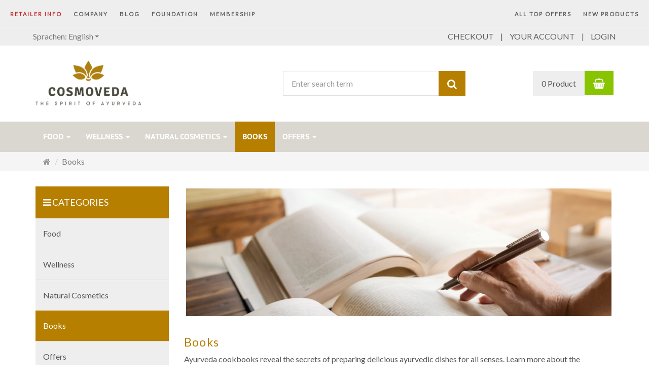

--- FILE ---
content_type: text/html; charset=utf-8
request_url: https://www.cosmoveda.de/shop/en/books
body_size: 11601
content:
<!DOCTYPE html>
<html lang="en">
<head>
<meta http-equiv="Content-Type" content="text/html; charset=utf-8" />
<base href="https://www.cosmoveda.de/shop/" />
<title>Books</title>
<link rel="canonical" href="https://www.cosmoveda.de/shop/en/books" />
<meta name="robots" content="index,follow" />
<meta name="company" content="Cosmoveda - The Spirit of Ayurveda" />
<meta name="author" content="Cosmoveda" />
<meta name="publisher" content="Cosmoveda - The Spirit of Ayurveda" />
<meta name="page-topic" content="bio, ayurveda, shopping, kaufen, bestellen" />
<meta name="reply-to" content="shop@cosmoveda.de" />
<meta name="revisit-after" content="14" />
<meta name="description" content="Ayurveda cookbooks reveal the secrets of preparing delicious ayurvedic dishes for all senses. Learn more about the ayurvedic background and learn about the variety of" />
<meta name="keywords" content="ayurvedic,Ayurveda,Ayurvedic,Indian,advice,background,cookbooks,cuisine,delicious,dishes,knowledge,practical,preparing,provide,reveal,secrets,selected,senses,spices,variety,worlds" />
<meta name="generator" content="xt:Commerce 5 - 5.0.07" />
<meta name="robots" content="noarchive">
<meta http-equiv="X-UA-Compatible" content="IE=edge" />
<meta name="viewport" content="width=device-width, initial-scale=1, maximum-scale=1, user-scalable=no">




<!-- HTML5 shiv IE8 support of HTML5 elements -->
<!--[if lt IE 9]>
<script type="text/javascript" src="templates/xt_responsive/components/html5shiv/dist/html5shiv.min.js"></script>
<![endif]-->

<!-- jQuery independent load -->
<script type="text/javascript" src="templates/xt_responsive/components/jquery/dist/jquery.min.js"></script>

<!-- Start Cookie Plugin -->
<script type="text/javascript">
  window.cookieconsent_options = {
  message: 'Diese Website nutzt Cookies, um bestmögliche Funktionalität bieten zu können.',
  dismiss: 'Ok, verstanden',
  learnMore: 'Mehr Infos',
  link: 'https://www.cosmoveda.de/shop/de/privatsphaere-und-datenschutz/',
 };
</script>
<script type="text/javascript" src="//s3.amazonaws.com/valao-cloud/cookie-hinweis/script.js"></script>
<!-- Ende Cookie Plugin -->

<link rel="stylesheet" type="text/css" href="https://www.cosmoveda.de/shop/templates/xt_responsive/css/Template.css" />
<link rel="stylesheet" type="text/css" href="https://www.cosmoveda.de/shop/templates/xt_responsive/css/stylesheet.css" />
<link rel="stylesheet" type="text/css" href="https://www.cosmoveda.de/shop/templates/xt_responsive/components/eonasdan-bootstrap-datetimepicker/build/css/bootstrap-datetimepicker.min.css" />
<link rel="stylesheet" type="text/css" href="https://www.cosmoveda.de/shop/templates/xt_responsive/components/lightgallery/dist/css/lightgallery.min.css" />
<link rel="stylesheet" type="text/css" href="https://www.cosmoveda.de/shop/templates/xt_responsive/components/lightgallery/dist/css/lg-transitions.min.css" />
<link rel="stylesheet" type="text/css" href="https://www.cosmoveda.de/shop/templates/xt_responsive/components/OwlCarousel/owl-carousel/owl.carousel.css" />
<link rel="stylesheet" type="text/css" href="https://www.cosmoveda.de/shop/templates/xt_responsive/components/OwlCarousel/owl-carousel/owl.transitions.css" />
<link rel="stylesheet" type="text/css" href="https://www.cosmoveda.de/shop/plugins/xt_master_slave/css/master_slave.css" />
<link rel="stylesheet" type="text/css" href="https://www.cosmoveda.de/shop/templates/xt_responsive/components/OwlCarousel/owl-carousel/owl.theme.css" />
<link rel="shortcut icon" href="https://www.cosmoveda.de/shop/media/logo/favicon.ico" type="image/x-icon" />
<link rel="icon" href="https://www.cosmoveda.de/shop/media/logo/favicon.png" type="image/png" />
</head>
<body><div class="loader_white" id="loader_white"></div><div class="cart_ajax_box" id ="cart_ajax_box" ></div>
<!-- Respond.js IE8 support of media queries -->
<!--[if lt IE 9]>
<script type="text/javascript" src="templates/xt_responsive/components/Respond/dest/respond.min.js"></script>
<![endif]-->

<div id="site-wrap" class="categorie-wrap subpage-wrap">
    
        <header id="header">
            <div class="meta-navigation">
                <div class="cos-navigation">	


					<div class="col-outer-links">			
                            <a href="https://www.cosmoveda.de/shop/en/retailer-info" style="color: #c22a2e;">RETAILER INFO</a>
							<a href="http://www.cosmoveda.de/unternehmen-cosmoveda/" target="_blank">COMPANY</a>	
							<a href="http://www.cosmoveda.de/blog-masonry/blog-grid-layout/" target="_blank">BLOG</a>
							<a href="http://www.cosmoveda.de/projekte-2/#lotuslifestiftung" target="_blank">FOUNDATION</a>
							
							<a href="http://www.cosmoveda.de/projekte-2/#werdemitglied" target="_blank">Membership</a>
					        <div style="float: right;">			
							    <a href="en/xt_special_products" >All Top offers</a>
							    <a href="en/xt_new_products" >New products</a>
					        </div>
					</div>


                </div>
            </div>

            <div class="meta-navigation">
                <div class="container clearfix">
                    <ul class="meta list-inline pull-left hidden-xs pull-left">
                        
                        <li><div class="language">
    <p class="headline">Sprachen</p>
    <form name="language7" action="https://www.cosmoveda.de/shop/en/books" method="get" >
    <select name="new_lang" onchange="location.href=this.options[this.selectedIndex].value" class="show-tick form-control">
                                    <option data-content="<span class='option-title'>Sprachen: </span>Deutsch" value="https://www.cosmoveda.de/shop/en/categorie?action=change_lang&amp;new_lang=de&amp;cat=81">Deutsch</option>
                                                <option data-content="<span class='option-title'>Sprachen: </span>English" value="https://www.cosmoveda.de/shop/en/categorie?action=change_lang&amp;new_lang=en&amp;cat=81" selected="selected">English</option>
                        </select>
    </form>
</div></li>
                        <li></li>
                        
                    </ul>
                    <ul class="user list-inline pull-right">
                        
                        <li><a href="https://www.cosmoveda.de/shop/en/checkout/shipping">CHECKOUT</a></li>
                                                    <li><a href="https://www.cosmoveda.de/shop/en/customer">YOUR ACCOUNT</a></li>
                                                            <li><a href="https://www.cosmoveda.de/shop/en/customer/login" data-toggle="modal" data-target="#loginModal" data-remote="false">LOGIN</a></li>
                                                                            
                    </ul>
                </div>
            </div><!-- .meta-navigation -->
            <div class="header-top">
                <div class="container">
                    <div class="row text-center-xs">

                        <div class="col col-sm-4 col-md-5 col-logo">
                            <div class="inner branding">
                                <p class="logo">
                                    <a href="https://www.cosmoveda.de/shop/" class="text-muted" title="BIO Ayurveda Shop - Lebensmittel Gesundheit Naturkosmetik | Cosmoveda">
                                        <img class="img-responsive" src="media/logo/logo.png" alt="BIO Ayurveda Shop - Lebensmittel Gesundheit Naturkosmetik | Cosmoveda" />
                                    </a>
                                </p>
                                
                            </div>
                        </div>

                        <div class="col col-sm-4 hidden-xs">
                            <div class="inner top-search hidden-sm">
                                <div class="box-search">
    <form class="search-box-form" name="search_box8" action="https://www.cosmoveda.de/shop/en/search?cat=81" method="get" >
        <input type="hidden" name="page" value="search" id="page9"  />
        <input type="hidden" name="page_action" value="query" id="page_action10"  />
        <input type="hidden" name="desc" value="off" id="desc11"  />
        <input type="hidden" name="sdesc" value="off" id="sdesc12"  />
        <div class="input-group">
            <input type="text" name="keywords" class="form-control keywords" value="" placeholder="Enter search term" />
            <span class="input-group-btn">
                <button type="submit" class="submit-button btn btn-primary" title="search" data-toggle="tooltip" data-placement="auto">
                    <i class="fa fa-search"></i>
                    <span class="sr-only">search</span>
                </button>
            </span>
        </div>
    </form>
</div>

                            </div>

                        </div>
                        <div class="col col-sm-4 col-md-3 hidden-xs">
                            <div class="inner top-cart text-right">
                                    <div class="box-cart">
        <div class="inner btn-group" role="group" aria-label="Shopping Cart">
                            <a href="https://www.cosmoveda.de/shop/en/cart" class="btn btn-default btn-left hidden-xs">
                    0 Product
                </a>
                <a href="https://www.cosmoveda.de/shop/en/cart" class="btn btn-cart btn-left visible-xs">
                    0 Product
                </a>
                        <a href="https://www.cosmoveda.de/shop/en/cart" class="btn btn-cart btn-right" title="Shopping Cart" data-toggle="tooltip" data-placement="auto">
                <i class="fa fa-shopping-basket"></i>
                <span class="sr-only">Shopping Cart</span>
            </a>
        </div>
    </div>

                            </div>
                        </div>
                    </div>
                </div>
            </div><!-- .header-top -->
            <div class="main-navigation navbar navbar-default" role="navigation">
                <div class="container">
                    <div class="navbar-header">
                        <button type="button" class="navbar-toggle" data-toggle="collapse" data-target="#header .main-navigation .navbar-collapse">
                            <span class="sr-only">Navigation</span>
                            <span class="burger pull-left">
                                <span class="icon-bar"></span>
                                <span class="icon-bar"></span>
                                <span class="icon-bar"></span>
                            </span>
                            <span class="caret pull-left"></span>
                        </button>
                        <div class="navbar-search visible-float-breakpoint">
                            <div class="box-search">
    <form class="search-box-form" name="search_box13" action="https://www.cosmoveda.de/shop/en/search?cat=81" method="get" >
        <input type="hidden" name="page" value="search" id="page14"  />
        <input type="hidden" name="page_action" value="query" id="page_action15"  />
        <input type="hidden" name="desc" value="off" id="desc16"  />
        <input type="hidden" name="sdesc" value="off" id="sdesc17"  />
        <div class="input-group">
            <input type="text" name="keywords" class="form-control keywords" value="" placeholder="Enter search term" />
            <span class="input-group-btn">
                <button type="submit" class="submit-button btn btn-primary" title="search" data-toggle="tooltip" data-placement="auto">
                    <i class="fa fa-search"></i>
                    <span class="sr-only">search</span>
                </button>
            </span>
        </div>
    </form>
</div>

                        </div>
                    </div>
                    <div class="navbar-collapse collapse">
                            
        <ul class="nav navbar-nav">
                            <li id="cid-1" class="level-1 lang-en first dropdown mega-dropdown">
                    <a class="dropdown-toggle" href="https://www.cosmoveda.de/shop/en/organic-food" data-toggle="dropdown">
                        Food
                        <b class="caret"></b>                    </a>
                                            <ul class="dropdown-menu">
                                                                                                <li class="level-2">
                                        <a href="https://www.cosmoveda.de/shop/en/organic-coconut-products" class="title">Coconut Products</a>
                                                                            </li>
                                                                                                                                <li class="level-2">
                                        <a href="https://www.cosmoveda.de/shop/en/organic-oils/" class="title">Oils</a>
                                                                            </li>
                                                                                                                                <li class="level-2">
                                        <a href="https://www.cosmoveda.de/shop/en/organic-ghee" class="title">Ghee</a>
                                                                            </li>
                                                                                                                                <li class="level-2">
                                        <a href="https://www.cosmoveda.de/shop/en/organic-blossom-waters" class="title">Blossom Waters</a>
                                                                            </li>
                                                                                                                                <li class="level-2">
                                        <a href="https://www.cosmoveda.de/shop/en/relishs-chutneys-pastes" class="title">Relishs, Chutneys &amp; Pastes</a>
                                                                                    <ul>
                                                                                                    <li class="level-3">
                                                        <a href="https://www.cosmoveda.de/shop/en/organic-tamarind-paste1">Tamarind Paste</a>
                                                    </li>
                                                                                                    <li class="level-3">
                                                        <a href="https://www.cosmoveda.de/shop/en/organic-chutneys">Chutneys</a>
                                                    </li>
                                                                                                    <li class="level-3">
                                                        <a href="https://www.cosmoveda.de/shop/en/organic-curry-pastes">Curry Pastes</a>
                                                    </li>
                                                                                            </ul>
                                                                            </li>
                                                                                                                                <li class="level-2">
                                        <a href="https://www.cosmoveda.de/shop/en/organic-spices" class="title">Spices</a>
                                                                                    <ul>
                                                                                                    <li class="level-3">
                                                        <a href="https://www.cosmoveda.de/shop/en/single-spices">Single Spices</a>
                                                    </li>
                                                                                                    <li class="level-3">
                                                        <a href="https://www.cosmoveda.de/shop/en/organic-spices/single-spices-bulk">Single spices bulk</a>
                                                    </li>
                                                                                                    <li class="level-3">
                                                        <a href="https://www.cosmoveda.de/shop/en/culinary-herbs">Culinary Herbs</a>
                                                    </li>
                                                                                                    <li class="level-3">
                                                        <a href="https://www.cosmoveda.de/shop/en/organic-masalas">Masalas</a>
                                                    </li>
                                                                                                    <li class="level-3">
                                                        <a href="https://www.cosmoveda.de/shop/en/organic-churnas">Dosha Churnas</a>
                                                    </li>
                                                                                            </ul>
                                                                            </li>
                                                                                                                                <li class="level-2">
                                        <a href="https://www.cosmoveda.de/shop/en/organic-fruit-products" class="title">Fruit Products</a>
                                                                                    <ul>
                                                                                                    <li class="level-3">
                                                        <a href="https://www.cosmoveda.de/shop/en/organic-dried-fruits">Dried Fruits</a>
                                                    </li>
                                                                                                    <li class="level-3">
                                                        <a href="https://www.cosmoveda.de/shop/en/organic-fruit-products/fruit-juice">Fruit Juice</a>
                                                    </li>
                                                                                                    <li class="level-3">
                                                        <a href="https://www.cosmoveda.de/shop/en/organic-fruit-powder">Fruit Powder</a>
                                                    </li>
                                                                                                    <li class="level-3">
                                                        <a href="https://www.cosmoveda.de/shop/en/organic-fruit-puree">Fruit Puree</a>
                                                    </li>
                                                                                                    <li class="level-3">
                                                        <a href="https://www.cosmoveda.de/shop/en/organic-fruit-spreads">Fruit Spreads</a>
                                                    </li>
                                                                                                    <li class="level-3">
                                                        <a href="https://www.cosmoveda.de/shop/en/fruit-pieces">Fruit Pieces</a>
                                                    </li>
                                                                                            </ul>
                                                                            </li>
                                                                                                                                <li class="level-2">
                                        <a href="https://www.cosmoveda.de/shop/en/cereals-flours-mueslis" class="title">Cereals, Flours &amp; Mueslis</a>
                                                                                    <ul>
                                                                                                    <li class="level-3">
                                                        <a href="https://www.cosmoveda.de/shop/en/whole-grain">Whole Grain</a>
                                                    </li>
                                                                                                    <li class="level-3">
                                                        <a href="https://www.cosmoveda.de/shop/en/flours">Flours</a>
                                                    </li>
                                                                                                    <li class="level-3">
                                                        <a href="https://www.cosmoveda.de/shop/en/flakes">Flakes</a>
                                                    </li>
                                                                                                    <li class="level-3">
                                                        <a href="https://www.cosmoveda.de/shop/en/muesli">Muesli</a>
                                                    </li>
                                                                                            </ul>
                                                                            </li>
                                                                                                                                <li class="level-2">
                                        <a href="https://www.cosmoveda.de/shop/en/organic-legumes" class="title">Legumes</a>
                                                                            </li>
                                                                                                                                <li class="level-2">
                                        <a href="https://www.cosmoveda.de/shop/en/organic-rice" class="title">Rice</a>
                                                                            </li>
                                                                                                                                <li class="level-2">
                                        <a href="https://www.cosmoveda.de/shop/en/drinks" class="title">Drinks</a>
                                                                                    <ul>
                                                                                                    <li class="level-3">
                                                        <a href="https://www.cosmoveda.de/shop/en/coconut-drinks">Coconut Drinks</a>
                                                    </li>
                                                                                                    <li class="level-3">
                                                        <a href="https://www.cosmoveda.de/shop/en/drinks/fruit-juice">Fruit Juice</a>
                                                    </li>
                                                                                                    <li class="level-3">
                                                        <a href="https://www.cosmoveda.de/shop/en/drinks/aloe-vera-juices">Aloe Vera Juices</a>
                                                    </li>
                                                                                            </ul>
                                                                            </li>
                                                                                                                                <li class="level-2">
                                        <a href="https://www.cosmoveda.de/shop/en/nuts-seeds-crops" class="title">Nuts, Seeds &amp; Crops</a>
                                                                                    <ul>
                                                                                                    <li class="level-3">
                                                        <a href="https://www.cosmoveda.de/shop/en/nuts">Nuts</a>
                                                    </li>
                                                                                                    <li class="level-3">
                                                        <a href="https://www.cosmoveda.de/shop/en/seeds-crops">Seeds &amp; Crops</a>
                                                    </li>
                                                                                            </ul>
                                                                            </li>
                                                                                                                                <li class="level-2">
                                        <a href="https://www.cosmoveda.de/shop/en/ayurvedic-salts" class="title">Salts</a>
                                                                            </li>
                                                                                                                                <li class="level-2">
                                        <a href="https://www.cosmoveda.de/shop/en/ayurvedic-sugar" class="title">Sugars &amp; Sweeteners</a>
                                                                            </li>
                                                                                                                                <li class="level-2">
                                        <a href="https://www.cosmoveda.de/shop/en/kitchen-utensils" class="title">Kitchen Utensils</a>
                                                                            </li>
                                                                                        <li class="static divider hidden-float-breakpoint"></li>
                            <li class="static">
                                <a class="dropdown-header" href="https://www.cosmoveda.de/shop/en/organic-food">
                                    <i class="fa fa-caret-right"></i>&nbsp;
                                    more details:&nbsp;
                                    <span class="text-uppercase text-primary">Food</span>
                                </a>
                            </li>
                        </ul>
                                    </li>
                            <li id="cid-2" class="level-1 lang-en dropdown mega-dropdown">
                    <a class="dropdown-toggle" href="https://www.cosmoveda.de/shop/en/wellness" data-toggle="dropdown">
                        Wellness
                        <b class="caret"></b>                    </a>
                                            <ul class="dropdown-menu">
                                                                                                <li class="level-2">
                                        <a href="https://www.cosmoveda.de/shop/en/herbs-churnas" class="title">Herbs Churnas</a>
                                                                                    <ul>
                                                                                                    <li class="level-3">
                                                        <a href="https://www.cosmoveda.de/shop/en/single-herbs-churnas">Single Herbs Churnas</a>
                                                    </li>
                                                                                                    <li class="level-3">
                                                        <a href="https://www.cosmoveda.de/shop/en/herbs-churnas/rasayanas">Rasayanas</a>
                                                    </li>
                                                                                                    <li class="level-3">
                                                        <a href="https://www.cosmoveda.de/shop/en/dosha-balance">Dosha Balance</a>
                                                    </li>
                                                                                                    <li class="level-3">
                                                        <a href="https://www.cosmoveda.de/shop/en/classic-mixture">Classic Mixture</a>
                                                    </li>
                                                                                            </ul>
                                                                            </li>
                                                                                                                                <li class="level-2">
                                        <a href="https://www.cosmoveda.de/shop/en/herbs-capsules" class="title">Herbs Capsules</a>
                                                                                    <ul>
                                                                                                    <li class="level-3">
                                                        <a href="https://www.cosmoveda.de/shop/en/single-herbs-capsules">Single Herbs Capsules</a>
                                                    </li>
                                                                                                    <li class="level-3">
                                                        <a href="https://www.cosmoveda.de/shop/en/rasayanas">Rasayanas</a>
                                                    </li>
                                                                                                    <li class="level-3">
                                                        <a href="https://www.cosmoveda.de/shop/en/dosha-balance-capsules">Dosha Balance</a>
                                                    </li>
                                                                                                    <li class="level-3">
                                                        <a href="https://www.cosmoveda.de/shop/en/classic-mixture-capsules">Classic Mixture</a>
                                                    </li>
                                                                                                    <li class="level-3">
                                                        <a href="https://www.cosmoveda.de/shop/en/ashwagandha-complexes">Ashwagandha Complexes</a>
                                                    </li>
                                                                                                    <li class="level-3">
                                                        <a href="https://www.cosmoveda.de/shop/en/extracts">Extracts</a>
                                                    </li>
                                                                                            </ul>
                                                                            </li>
                                                                                                                                <li class="level-2">
                                        <a href="https://www.cosmoveda.de/shop/en/herbal-elixirs" class="title">Herbal Elixirs</a>
                                                                                    <ul>
                                                                                                    <li class="level-3">
                                                        <a href="https://www.cosmoveda.de/shop/en/herbal-elixirs/elixirs">Elixirs</a>
                                                    </li>
                                                                                                    <li class="level-3">
                                                        <a href="https://www.cosmoveda.de/shop/en/aristha-asava">Aristha &amp; Asava</a>
                                                    </li>
                                                                                            </ul>
                                                                            </li>
                                                                                                                                <li class="level-2">
                                        <a href="https://www.cosmoveda.de/shop/en/aloe-vera-products" class="title">Aloe Vera Products </a>
                                                                            </li>
                                                                                                                                <li class="level-2">
                                        <a href="https://www.cosmoveda.de/shop/en/herbal-oils" class="title">Herbal Oils</a>
                                                                                    <ul>
                                                                                                    <li class="level-3">
                                                        <a href="https://www.cosmoveda.de/shop/en/herbal-oils-single-herbs">Single Herbs</a>
                                                    </li>
                                                                                                    <li class="level-3">
                                                        <a href="https://www.cosmoveda.de/shop/en/herbal-oils/mixed-herbs">Mixed Herbs</a>
                                                    </li>
                                                                                            </ul>
                                                                            </li>
                                                                                                                                <li class="level-2">
                                        <a href="https://www.cosmoveda.de/shop/en/herbal-tablets" class="title">Herbal Tablets</a>
                                                                            </li>
                                                                                                                                <li class="level-2">
                                        <a href="https://www.cosmoveda.de/shop/en/herbs-guggulus" class="title">Herbs Guggulus</a>
                                                                            </li>
                                                                                                                                <li class="level-2">
                                        <a href="https://www.cosmoveda.de/shop/en/herbal-drinks" class="title">Herbal Drinks</a>
                                                                            </li>
                                                                                                                                <li class="level-2">
                                        <a href="https://www.cosmoveda.de/shop/en/herbal-ghee" class="title">Herbal Ghee</a>
                                                                            </li>
                                                                                                                                <li class="level-2">
                                        <a href="https://www.cosmoveda.de/shop/en/superfoods" class="title">Superfoods</a>
                                                                            </li>
                                                                                                                                <li class="level-2">
                                        <a href="https://www.cosmoveda.de/shop/en/proteins" class="title">Proteins</a>
                                                                            </li>
                                                                                                                                <li class="level-2">
                                        <a href="https://www.cosmoveda.de/shop/en/vitamins-minerals" class="title">Vitamins &amp; Minerals</a>
                                                                            </li>
                                                                                                                                <li class="level-2">
                                        <a href="https://www.cosmoveda.de/shop/en/organic-tea" class="title">Tea &amp; Specialties</a>
                                                                                    <ul>
                                                                                                    <li class="level-3">
                                                        <a href="https://www.cosmoveda.de/shop/en/wellness-teas">Wellness Teas</a>
                                                    </li>
                                                                                                    <li class="level-3">
                                                        <a href="https://www.cosmoveda.de/shop/en/herbal-selection">Herbal Selection</a>
                                                    </li>
                                                                                                    <li class="level-3">
                                                        <a href="https://www.cosmoveda.de/shop/en/herbal-classics">Herbal Classics</a>
                                                    </li>
                                                                                                    <li class="level-3">
                                                        <a href="https://www.cosmoveda.de/shop/en/herbal-blends">Herbal Blends</a>
                                                    </li>
                                                                                                    <li class="level-3">
                                                        <a href="https://www.cosmoveda.de/shop/en/dosha-teas">Dosha Teas</a>
                                                    </li>
                                                                                                    <li class="level-3">
                                                        <a href="https://www.cosmoveda.de/shop/en/chai-teas">Chai Teas</a>
                                                    </li>
                                                                                            </ul>
                                                                            </li>
                                                                                                                                <li class="level-2">
                                        <a href="https://www.cosmoveda.de/shop/en/chyavanprash" class="title">Chyavanprash</a>
                                                                            </li>
                                                                                                                                <li class="level-2">
                                        <a href="https://www.cosmoveda.de/shop/en/chia-seeds" class="title">Chia Seeds</a>
                                                                            </li>
                                                                                                                                <li class="level-2">
                                        <a href="https://www.cosmoveda.de/shop/en/Microbiotic-s" class="title">Microbiotics</a>
                                                                            </li>
                                                                                                                                <li class="level-2">
                                        <a href="https://www.cosmoveda.de/shop/en/niem-products" class="title">Niem Products</a>
                                                                            </li>
                                                                                                                                <li class="level-2">
                                        <a href="https://www.cosmoveda.de/shop/en/basic-oils" class="title">Basic Oils</a>
                                                                            </li>
                                                                                                                                <li class="level-2">
                                        <a href="https://www.cosmoveda.de/shop/en/care-accessoires" class="title">Care Accessoires</a>
                                                                            </li>
                                                                                        <li class="static divider hidden-float-breakpoint"></li>
                            <li class="static">
                                <a class="dropdown-header" href="https://www.cosmoveda.de/shop/en/wellness">
                                    <i class="fa fa-caret-right"></i>&nbsp;
                                    more details:&nbsp;
                                    <span class="text-uppercase text-primary">Wellness</span>
                                </a>
                            </li>
                        </ul>
                                    </li>
                            <li id="cid-6" class="level-1 lang-en dropdown mega-dropdown">
                    <a class="dropdown-toggle" href="https://www.cosmoveda.de/shop/en/natural-cosmetics" data-toggle="dropdown">
                        Natural Cosmetics
                        <b class="caret"></b>                    </a>
                                            <ul class="dropdown-menu">
                                                                                                <li class="level-2">
                                        <a href="https://www.cosmoveda.de/shop/en/tailam-care-cosmetics" class="title">Tailam Care Cosmetics</a>
                                                                                    <ul>
                                                                                                    <li class="level-3">
                                                        <a href="https://www.cosmoveda.de/shop/en/face-care">Face Care</a>
                                                    </li>
                                                                                                    <li class="level-3">
                                                        <a href="https://www.cosmoveda.de/shop/en/hair-care">Hair Care</a>
                                                    </li>
                                                                                                    <li class="level-3">
                                                        <a href="https://www.cosmoveda.de/shop/en/body-care">Body Care</a>
                                                    </li>
                                                                                                    <li class="level-3">
                                                        <a href="https://www.cosmoveda.de/shop/en/oral-care">Oral Care</a>
                                                    </li>
                                                                                            </ul>
                                                                            </li>
                                                                                                                                <li class="level-2">
                                        <a href="https://www.cosmoveda.de/shop/en/wellness-line" class="title">Wellness Line</a>
                                                                                    <ul>
                                                                                                    <li class="level-3">
                                                        <a href="https://www.cosmoveda.de/shop/en/jasmin">Jasmin</a>
                                                    </li>
                                                                                                    <li class="level-3">
                                                        <a href="https://www.cosmoveda.de/shop/en/rose">Rose</a>
                                                    </li>
                                                                                                    <li class="level-3">
                                                        <a href="https://www.cosmoveda.de/shop/en/sandelwood">Sandelwood</a>
                                                    </li>
                                                                                            </ul>
                                                                            </li>
                                                                                        <li class="static divider hidden-float-breakpoint"></li>
                            <li class="static">
                                <a class="dropdown-header" href="https://www.cosmoveda.de/shop/en/natural-cosmetics">
                                    <i class="fa fa-caret-right"></i>&nbsp;
                                    more details:&nbsp;
                                    <span class="text-uppercase text-primary">Natural Cosmetics</span>
                                </a>
                            </li>
                        </ul>
                                    </li>
                            <li id="cid-81" class="level-1 lang-en active current">
                    <a class="dropdown-toggle" href="https://www.cosmoveda.de/shop/en/books">
                        Books
                                            </a>
                                    </li>
                            <li id="cid-145" class="level-1 lang-en last dropdown mega-dropdown">
                    <a class="dropdown-toggle" href="https://www.cosmoveda.de/shop/en/offers" data-toggle="dropdown">
                        Offers
                        <b class="caret"></b>                    </a>
                                            <ul class="dropdown-menu">
                                                                                                <li class="level-2">
                                        <a href="https://www.cosmoveda.de/shop/en/offers/permanent-low-price-products" class="title">Permanent low price products (while stocks last)</a>
                                                                            </li>
                                                                                                                                <li class="level-2">
                                        <a href="https://www.cosmoveda.de/shop/en/offers/offers-of-newsletter-amalaki-15-10-23" class="title">Offers of the newsletter &quot;Amalaki&quot; until 15.10.23</a>
                                                                            </li>
                                                                                        <li class="static divider hidden-float-breakpoint"></li>
                            <li class="static">
                                <a class="dropdown-header" href="https://www.cosmoveda.de/shop/en/offers">
                                    <i class="fa fa-caret-right"></i>&nbsp;
                                    more details:&nbsp;
                                    <span class="text-uppercase text-primary">Offers</span>
                                </a>
                            </li>
                        </ul>
                                    </li>
                    </ul>

    
                    </div>
                </div>
            </div><!-- .main-navigation -->
        </header><!-- #header -->

                    <div class="breadcrumb-container">
                <div class="container">
            <ul class="breadcrumb">
                                        <li class="home"><a href="https://www.cosmoveda.de/shop/" title="Main page" class="text-muted"><i class="fa fa-home"></i><span class="sr-only">Main page</span></a></li>
                                                            <li class="active" title="Books">Books</li>
                        </ul>
                </div>
            </div>
        
        <noscript>
            <div class="container">
                <div class="alert alert-danger text-center">
                    <p><i class="fa fa-3x fa-exclamation-triangle"></i></p>
                    To use all the features on this website,<br /><strong>JavaScript must be enabled</strong> in your browser.
                </div>
            </div>
        </noscript>

		<div id="navContainer" class="container">
			<ul class="navbar-mega hidden hidden-float-breakpoint with-backdrop-shadow"></ul>
		</div>

		

		        <div id="container" class="container">
            

            
<!--<div style="border: 2px solid #cc3300; padding:10px; margin-bottom: 10px;"><h2>Dear customers,</h2>
for ecological reasons we have decided to gradually change our canned products to glass and sustainable paper packaging.
<br><br>
Your COSMOVEDA Team
<br><br></div>-->

            <div id="content" class="row">
                <div class="col primary col-sm-8 col-sm-push-4 col-md-9 col-md-push-3">
                                        <div class="product-listing product-listing-v1 product-listing-switch">
    <div id="categorie-listing" class="text-word-wrap">

            <div class="full-width-image category-image img-thumbnail">
            <img src="https://www.cosmoveda.de/shop/media/images/org/buecher-katbild-gross.jpg" class="img-responsive" alt="Books" title="Books" />
        </div>
    
		    <h1 class="text-primary">Books</h1>
	
		    <div id="categorie-description" class="textstyles"><p>Ayurveda cookbooks reveal the secrets of preparing delicious ayurvedic dishes for all senses. Learn more about the ayurvedic background and learn about the variety of ayurvedic spices and herbs. The selected Ayurveda books provide practical advice for the Indian, vegan and Ayurvedic cuisine and open with joy new worlds of knowledge and taste.</p>
</div>
	
	

</div><!-- #categorie-listing -->

    
        
        
        
                        
        <div class="clearfix"></div>

        <div class="row products-sort-pages top">
                            <div class="col col-md-4 products-sort">
                    <form name="sort_dropdown1" action="https://www.cosmoveda.de/shop/en/categorie" method="get" >
                         <input type="hidden" name="page" value="categorie" id="page2"  />                         <input type="hidden" name="cat" value="81" id="cat3"  />                                                <select class="form-control" name="sorting" onchange="this.form.submit();" ><option value="" selected="selected" >- sort order -</option><option value="price" >price ascending</option><option value="price-desc" >price descending</option><option value="name" >name ascending</option><option value="name-desc" >name descending</option><option value="date" >date ascending</option><option value="date-desc" >date descending</option></select>
                    </form>
                </div><!-- .products-sort -->
                <div class="col col-md-8 navigation-pages">
                    <div class="btn-toolbar pull-right" role="toolbar">
                                                    <div class="btn-group listing-switch hidden hidden-xs">
    <button class="grid btn btn-default v1" type="button">
        <span class="glyphicon glyphicon glyphicon-th-large"></span>
    </button>
    <button class="list btn btn-default v2" type="button">
        <i class="fa fa-lg fa-bars"></i>
    </button>
</div>
                                                <div class="nav-pages btn-group">
            <button class="btn btn-default one-page" disabled="disabled" type="button">Page 1 of 1</button>
    </div>

                    </div>
                </div><!-- .navigation-pages -->
                    </div><!-- .products-sort-pages -->
        <div class="clearfix"></div>

        <div class="listing row products">
                            <div class="col col-md-4 col-sm-6 col-1 col-first">

                    <div class="section panel panel-default">
                        
                        <div class="section-body panel-body">
                            <div class="row">
                                <div class="col col-sm-4">
                                    <p class="image text-center">
                                                                                    <a href="https://www.cosmoveda.de/shop/en/reflections-of-india" class="vertical-helper image-link"><img src="https://www.cosmoveda.de/shop/media/images/info/156026-DE_Reflections_of_India.jpg" class="productImageBorder img-responsive" alt="Reflections of India" /></a>
                                                                            </p>
                                </div>
                                <div class="col col-sm-8">
                                    <div class="title">
                                        <p class="h4"><a href="https://www.cosmoveda.de/shop/en/reflections-of-india">Reflections of India</a></p>
                                                                                   <!-- <p class="desc desc-long text-middle hidden-xs"> Andr&eacute; Wagner 
 Reflections of India  
 
Es ist nicht leicht,...</p> -->
                                                                            </div>
                                                                                                                                                     <p class="product-price"><span class="price-tag">€  24,90</span>
</p> 
                                                                                    <p class="vpe">€  24,90 pro piece</p> 
                                                                                                                            <p class="product-tax-shipping">incl. 7 % VAT <a href="https://www.cosmoveda.de/shop/en/shipping-handling-costs" target="_blank" rel="nofollow">excl. shipping costs</a></p> 
                                                                            
                                </div>
                            </div>
                        </div>
                        <footer class="section-footer">
                            
                                                            <form name="product5" action="https://www.cosmoveda.de/shop/en/books" method="post" >
                                <input type="hidden" name="action" value="add_product" id="action6"  />
                                <input type="hidden" name="product" value="124887"  />
                                <input type="hidden" name="qty" value="1"  />
                                                        <div class="row">
                                <div class="col col-sm-4"></div>
                                <div class="col col-sm-8">
                                    <div class="clearfix footer-buttons">
                                        <a href="https://www.cosmoveda.de/shop/en/reflections-of-india" class="btn btn-sm btn-default pull-left" role="button">
                                            more...
                                        </a>
                                        					  
                                            <button type="submit" class="btn btn-sm btn-cart pull-right" title="add to cart" data-toggle="tooltip">
                                                <i class="fa fa-shopping-basket"></i>
                                                <span class="visible-v2">add to cart</span>
                                            </button> 
					                                           
                                    </div>
                                </div>
                            </div>
                                                            </form>
                                                        
                        </footer>
                        <div class="product-info-label pos-v1">
    </div>
                        
                    </div>
                </div><!-- .col -->
                    </div><!-- .listing -->

                    <div class="row products-sort-pages bottom">
                <div class="col-md-12 navigation-pages text-right">
                    <div class="nav-pages btn-group">
            <button class="btn btn-default one-page" disabled="disabled" type="button">Page 1 of 1</button>
    </div>

                </div><!-- .navigation-pages -->
            </div><!-- .products-sort-pages -->
            
    

    </div>

                </div>
                                    <div class="col secondary col-sm-4 col-sm-pull-8 col-md-3 col-md-pull-9">
                        
                            
        <div class="categories_recursive sidebar cid- box-categories panel panel-default text-word-wrap">
            <div class="panel-heading">
                <p class="panel-title text-uppercase">
                    <i class="fa fa-bars"></i>
                                            Categories
                                    </p>
            </div>
            <ul class="nav nav-pills nav-stacked">
                                    <li class="level-1 cid-1">
                        <a href="https://www.cosmoveda.de/shop/en/organic-food"><span class="">Food</span></a>
                    </li>
                                    <li class="level-1 cid-2">
                        <a href="https://www.cosmoveda.de/shop/en/wellness"><span class="">Wellness</span></a>
                    </li>
                                    <li class="level-1 cid-6">
                        <a href="https://www.cosmoveda.de/shop/en/natural-cosmetics"><span class="">Natural Cosmetics</span></a>
                    </li>
                                    <li class="level-1 cid-81 active">
                        <a href="https://www.cosmoveda.de/shop/en/books"><span class="">Books</span></a>
                    </li>
                                    <li class="level-1 cid-145">
                        <a href="https://www.cosmoveda.de/shop/en/offers"><span class="">Offers</span></a>
                    </li>
                            </ul>
        </div>

    
                        
                        
                        <div class="sidebar-products">
                            
                            
                            
<div id="box_xt_bestseller_products" data-visible-items="1" class="products-box listing no-image-height-helper equalize-nothing panel panel-default switch-area">

    <div class="panel-heading">
        <p class="panel-title text-uppercase">
                            <a href="https://www.cosmoveda.de/shop/en/xt_bestseller_products">
                        Top products
                            </a>
                    </p>
    </div>

    <div class="panel-body switch-items text-center product-listing">
                                
        <div class="section">
            <div class="product product-0 first-product">

                <div class="product-image">
                    <p class="image">
                                                    <a href="https://www.cosmoveda.de/shop/en/BIO-Rosenwasser-250ml" class="vertical-helper image-link">
                                <img src="https://www.cosmoveda.de/shop/media/images/info/117287-DE_BIO_Rosenwasser_250ml.jpg" class="productImageBorder img-responsive" alt="Organic Rose Water 250ml" />
                            </a>
                                            </p>
                </div>
                <p class="product-name h4 title"><a href="https://www.cosmoveda.de/shop/en/BIO-Rosenwasser-250ml">Organic Rose Water 250ml</a></p>
                                                    <p class="product-price"><span class="price-tag">€  5,99</span>
</p>
                                            <p class="vpe">€  23,96 pro litre</p>
                                                                <p class="product-tax-shipping">incl. 7 % VAT <a href="https://www.cosmoveda.de/shop/en/shipping-handling-costs" target="_blank" rel="nofollow">excl. shipping costs</a></p>
                                                    <div class="product-info-label pos-">
    </div>

            </div>
            
            </div>
                                            <hr class="seperator" />
                        
        <div class="section">
            <div class="product product-1">

                <div class="product-image">
                    <p class="image">
                                                    <a href="https://www.cosmoveda.de/shop/en/Organic-Mild-Goa-Curry-Paste-175g" class="vertical-helper image-link">
                                <img src="https://www.cosmoveda.de/shop/media/images/info/117867-DE_BIO_Mild_Goa_Curry_Paste_175.jpg" class="productImageBorder img-responsive" alt="Organic Mild Goa Curry Paste 175g" />
                            </a>
                                            </p>
                </div>
                <p class="product-name h4 title"><a href="https://www.cosmoveda.de/shop/en/Organic-Mild-Goa-Curry-Paste-175g">Organic Mild Goa Curry Paste 175g</a></p>
                                                    <p class="product-price"><span class="price-tag">€  3,99</span>
</p>
                                            <p class="vpe">€  22,80 pro kg</p>
                                                                <p class="product-tax-shipping">incl. 7 % VAT <a href="https://www.cosmoveda.de/shop/en/shipping-handling-costs" target="_blank" rel="nofollow">excl. shipping costs</a></p>
                                                    <div class="product-info-label pos-">
    </div>

            </div>
            
            </div>
                                            <hr class="seperator" />
                        
        <div class="section">
            <div class="product product-2">

                <div class="product-image">
                    <p class="image">
                                                    <a href="https://www.cosmoveda.de/shop/en/Organic-Mango-Chutney-225g" class="vertical-helper image-link">
                                <img src="https://www.cosmoveda.de/shop/media/images/info/124834-DE_BIO_Mango_Chutney_225g.jpg" class="productImageBorder img-responsive" alt="Organic Mango Chutney 225g" />
                            </a>
                                            </p>
                </div>
                <p class="product-name h4 title"><a href="https://www.cosmoveda.de/shop/en/Organic-Mango-Chutney-225g">Organic Mango Chutney 225g</a></p>
                                                    <p class="product-price"><span class="price-tag">€  3,99</span>
</p>
                                            <p class="vpe">€  17,73 pro kg</p>
                                                                <p class="product-tax-shipping">incl. 7 % VAT <a href="https://www.cosmoveda.de/shop/en/shipping-handling-costs" target="_blank" rel="nofollow">excl. shipping costs</a></p>
                                                    <div class="product-info-label pos-">
    </div>

            </div>
            
            </div>
                                            <hr class="seperator" />
                        
        <div class="section">
            <div class="product product-3">

                <div class="product-image">
                    <p class="image">
                                                    <a href="https://www.cosmoveda.de/shop/en/Organic-Ginger-Lime-Chutney-225g" class="vertical-helper image-link">
                                <img src="https://www.cosmoveda.de/shop/media/images/info/124933-DE_BIO_Ingwer_Limetten_Chutney_225g.jpg" class="productImageBorder img-responsive" alt="Organic Ginger Lime Chutney 225g" />
                            </a>
                                            </p>
                </div>
                <p class="product-name h4 title"><a href="https://www.cosmoveda.de/shop/en/Organic-Ginger-Lime-Chutney-225g">Organic Ginger Lime Chutney 225g</a></p>
                                                    <p class="product-price"><span class="price-tag">€  3,99</span>
</p>
                                            <p class="vpe">€  17,73 pro kg</p>
                                                                <p class="product-tax-shipping">incl. 7 % VAT <a href="https://www.cosmoveda.de/shop/en/shipping-handling-costs" target="_blank" rel="nofollow">excl. shipping costs</a></p>
                                                    <div class="product-info-label pos-">
    </div>

            </div>
            
            </div>
                                            <hr class="seperator" />
                        
        <div class="section">
            <div class="product product-4">

                <div class="product-image">
                    <p class="image">
                                                    <a href="https://www.cosmoveda.de/shop/en/BIO-Orangenbluetenwasser-250ml" class="vertical-helper image-link">
                                <img src="https://www.cosmoveda.de/shop/media/images/info/117300-DE_BIO_Orangenbluetenwasser_250ml.jpg" class="productImageBorder img-responsive" alt="Organic Orange Blossom Water 250ml" />
                            </a>
                                            </p>
                </div>
                <p class="product-name h4 title"><a href="https://www.cosmoveda.de/shop/en/BIO-Orangenbluetenwasser-250ml">Organic Orange Blossom Water 250ml</a></p>
                                                    <p class="product-price"><span class="price-tag">€  5,99</span>
</p>
                                            <p class="vpe">€  23,96 pro litre</p>
                                                                <p class="product-tax-shipping">incl. 7 % VAT <a href="https://www.cosmoveda.de/shop/en/shipping-handling-costs" target="_blank" rel="nofollow">excl. shipping costs</a></p>
                                                    <div class="product-info-label pos-">
    </div>

            </div>
            
            </div>
                                            <hr class="seperator" />
                        
        <div class="section">
            <div class="product product-5">

                <div class="product-image">
                    <p class="image">
                                                    <a href="https://www.cosmoveda.de/shop/en/Organic-Hot-Madras-Curry-Paste-175g" class="vertical-helper image-link">
                                <img src="https://www.cosmoveda.de/shop/media/images/info/117843-DE_BIO_Hot_Madras_Curry_Paste_175.jpg" class="productImageBorder img-responsive" alt="Organic Hot Madras Curry Paste 175g" />
                            </a>
                                            </p>
                </div>
                <p class="product-name h4 title"><a href="https://www.cosmoveda.de/shop/en/Organic-Hot-Madras-Curry-Paste-175g">Organic Hot Madras Curry Paste 175g</a></p>
                                                    <p class="product-price"><span class="price-tag">€  3,99</span>
</p>
                                            <p class="vpe">€  22,80 pro kg</p>
                                                                <p class="product-tax-shipping">incl. 7 % VAT <a href="https://www.cosmoveda.de/shop/en/shipping-handling-costs" target="_blank" rel="nofollow">excl. shipping costs</a></p>
                                                    <div class="product-info-label pos-">
    </div>

            </div>
            
            </div>
                                            <hr class="seperator" />
                        
        <div class="section">
            <div class="product product-6 last-product">

                <div class="product-image">
                    <p class="image">
                                                    <a href="https://www.cosmoveda.de/shop/en/Organic-Garam-Masala-Paste-175g" class="vertical-helper image-link">
                                <img src="https://www.cosmoveda.de/shop/media/images/info/117881-DE_BIO_Garam_Masala_Paste_175.jpg" class="productImageBorder img-responsive" alt="Organic Garam Masala Paste 175g" />
                            </a>
                                            </p>
                </div>
                <p class="product-name h4 title"><a href="https://www.cosmoveda.de/shop/en/Organic-Garam-Masala-Paste-175g">Organic Garam Masala Paste 175g</a></p>
                                                    <p class="product-price"><span class="price-tag">€  3,99</span>
</p>
                                            <p class="vpe">€  22,80 pro kg</p>
                                                                <p class="product-tax-shipping">incl. 7 % VAT <a href="https://www.cosmoveda.de/shop/en/shipping-handling-costs" target="_blank" rel="nofollow">excl. shipping costs</a></p>
                                                    <div class="product-info-label pos-">
    </div>

            </div>
            
            </div>
            </div>

            <button class="btn btn-block btn-default switch-button panel-footer" type="button">
            <span class="more">
                <strong>+6</strong> show
            </span>
            <span class="less">
                <strong>-6</strong> show
            </span>
        </button>
    
</div><!-- .products-box -->
                                                                                                                
                        </div>
                        
                    </div>
                            </div><!-- #content -->
            
        </div><!-- #container -->
		
        
<!--  -->
        <footer id="footer">
            <div class="container">

                <div id="footer-cols">
                    <div class="row">
                        <div class="col col-sm-4">
                            
    <div class="contact">
      <!--  <p class="headline">Contact</p> -->

<p class="headline">Do you have questions?</p>
<p class="footer-extra">We are there for you by phone:<br>
Monday - Thursday<br>
8:30 - 12:00 & 13:00 -16: 00<br><br>
Friday<br>
8:30 - 12:00 <br><br>

Give us a call:<br>
Fon: 030 46796560<br><br>

Write an email:<br>
							<a href="mailto:shop@cosmoveda.de">shop@cosmoveda.de</a><br><br>

</p>

        
                    <p><a href="https://www.cosmoveda.de/shop/en/contact"><i class="fa fa-envelope-o"></i> contact form</a></p>
            </div>

                        </div>
                        <div class="col col-sm-4">

                            
    <div class="info">
        <p class="headline">Legal</p>
        <ul>
                            <li class="level1"><a href="https://www.cosmoveda.de/shop/en/shipping-handling-costs"  rel="nofollow">Shipping and handling costs</a></li>
                            <li class="level1"><a href="https://www.cosmoveda.de/shop/en/right-of-rescission"  rel="nofollow">Right of rescission</a></li>
                            <li class="level1"><a href="https://www.cosmoveda.de/shop/en/payment" >Payment Options</a></li>
                            <li class="level1"><a href="https://www.cosmoveda.de/shop/en/conditions-of-use"  rel="nofollow">Terms of Use</a></li>
                            <li class="level1"><a href="https://www.cosmoveda.de/shop/en/privacy-notice"  rel="nofollow">Privacy Policy</a></li>
                            <li class="level1"><a href="https://www.cosmoveda.de/shop/en/faq" >FAQ</a></li>
                            <li class="level1"><a href="https://www.cosmoveda.de/shop/en/imprint" >Imprint</a></li>
                    </ul>
    </div>

                        </div>
                        <div class="col col-sm-4">
                            
    <div class="content">
        <p class="headline">content</p>
        <ul>
                            <li class="level1"><a href="https://www.cosmoveda.de/shop/en/retailer-info" >RETAILER INFO</a></li>
                            <li class="level1"><a href="https://www.cosmoveda.de/shop/en/quality-management" >Quality promise</a></li>
                    
        </ul>
        <br><br><p class="headline">Your advantages</p>
        <ul>
            <li>+ All products from organic agriculture or fair-trade</li>
<li>+ Own manufacturer</li>
<li>+ Postage free to german address from € 45,00 (end customers)</li>
<li>+ Environmentally freindly packaging</li>
        </ul>
    </div>

                        </div>
                    </div>
                    <div class="row">
                        <div class="col col-sm-4">
                               <div class="payment-logos">
        <p class="headline">Follow us</p>
        <div class="logos">


				<a href="https://www.facebook.com/cosmoveda" target="_blank"><img src="https://www.cosmoveda.de/shop/templates/xt_responsive/img/facebook_footer.png" alt="FACEBOOK" style="width:30px; height:auto;" /></a>

        </div>
    </div>

                          <!--  <div class="manufacturers">
	<p class="headline">manufacturers</p>
	<select id="manufacturers" class="form-control" onchange="location.href=this.options[this.selectedIndex].value">
		<option value="">Select manufacturer</option>
				<option value="https://www.cosmoveda.de/shop/en/hersteller-a">Manufacturer A</option>
			</select>
</div> -->
                        </div>
                        <div class="col col-sm-4">
                            <div class="language">
    <p class="headline">Sprachen</p>
    <form name="language18" action="https://www.cosmoveda.de/shop/en/books" method="get" >
    <select name="new_lang" onchange="location.href=this.options[this.selectedIndex].value" class="show-tick form-control">
                                    <option data-content="<span class='option-title'>Sprachen: </span>Deutsch" value="https://www.cosmoveda.de/shop/en/categorie?action=change_lang&amp;new_lang=de&amp;cat=81">Deutsch</option>
                                                <option data-content="<span class='option-title'>Sprachen: </span>English" value="https://www.cosmoveda.de/shop/en/categorie?action=change_lang&amp;new_lang=en&amp;cat=81" selected="selected">English</option>
                        </select>
    </form>
</div>
                            
                        </div>
                        <div class="col col-sm-4">
                               <div class="payment-logos">
        <p class="headline">Trusted Shop</p>
        <div class="logos">
                            <a href="https://www.internet-siegel.net/siegel/info.php?webkey=003799f0d7867b6d56590221bd4ca738&js=no" onclick="window.open('', 'popup',
                            'width=800,height=600,scrollbars=no, toolbar=no,status=no,resizable=yes,menubar=no,location=no,directories=no,top=10,left=10')" target="popup"><img
                            alt="http://www.internetsiegel.net" border="0" src="https://www.internet-siegel.net/siegel/bild.php?webkey=003799f0d7867b6d56590221bd4ca738"></a>
        </div>
    </div>

                            <!--     <div class="payment-logos">
        <p class="headline">Paymentmethods</p>
        <div class="logos">
                                                            <img src="https://www.cosmoveda.de/shop/templates/xt_responsive/img/payments/en/xt_banktransfer.png" alt="SEPA Lastschrift" title="SEPA Lastschrift" data-toggle="tooltip" />
                                                                        <img src="https://www.cosmoveda.de/shop/templates/xt_responsive/img/payments/en/xt_paypal.png" alt="PayPal" title="PayPal" data-toggle="tooltip" />
                                                                                                                                                                                                            <img src="https://www.cosmoveda.de/shop/templates/xt_responsive/img/payments/en/xt_prepayment.png" alt="Vorkasse 2% Skonto" title="Vorkasse 2% Skonto" data-toggle="tooltip" />
                                                                        <img src="https://www.cosmoveda.de/shop/templates/xt_responsive/img/payments/en/xt_cashondelivery.png" alt="Nachnahme" title="Nachnahme" data-toggle="tooltip" />
                            </div>
    </div>
 -->
                            
                            
                            
                        </div>
                    </div>
                   <!-- <div class="row"> -->
                <table border="0"><tr><td>
                    <p class="headline-5"><br>Secure Payment<br></p>
				    <img src="https://www.cosmoveda.de/shop/templates/xt_responsive/img/payments/en/bezahlen-vorkasse-lastschrift.gif" alt="" style="width:108px; height:auto; padding: 5px;" />
				    <img src="https://www.cosmoveda.de/shop/templates/xt_responsive/img/payments/de/bezahlen-mastercard.gif" alt="Mastercard" style="width:auto; max-height:55px; padding: 9px;" />
				    <img src="https://www.cosmoveda.de/shop/templates/xt_responsive/img/payments/de/bezahlen-paypal.gif" alt="Paypal" style="width:auto; max-height:55px; padding: 9px;" />
				    <img src="https://www.cosmoveda.de/shop/templates/xt_responsive/img/payments/de/bezahlen-amex.gif" alt="AmericanExpress" style="width:auto; max-height:55px; padding: 9px;" />
				    <img src="https://www.cosmoveda.de/shop/templates/xt_responsive/img/payments/de/bezahlen-visa.gif" alt="VISA" style="width:auto; max-height:55px; padding: 9px;" />
				    <img src="https://www.cosmoveda.de/shop/templates/xt_responsive/img/payments/en/bezahlen-dhl-nachnahme.gif" alt="cashondelivery" style="width:auto; max-height:55px; padding: 9px;" />
				    <img src="https://www.cosmoveda.de/shop/templates/xt_responsive/img/payments/en/bezahlen-sofort.gif" alt="Sofort" style="width:auto; max-height:55px; padding: 9px;" />
                </td><td>
                    <p class="headline-5"> <br>Secure Shippment<br></p>
				    <img src="https://www.cosmoveda.de/shop/templates/xt_responsive/img/shippment/en/versand-dhl.gif" alt="DHL" style="width:auto; max-height:55px; padding: 9px;" />
				    <img src="https://www.cosmoveda.de/shop/templates/xt_responsive/img/shippment/en/versand-ups.gif" alt="UPS" style="width:auto; max-height:55px;padding: 9px;" />
                </td></tr></table>
                    <!-- </div> -->
                </div>



                <div id="footer-meta" class="text-center text-muted">
                    
                    <script type="text/javascript">
		(function(i,s,o,g,r,a,m){i["GoogleAnalyticsObject"]=r;i[r]=i[r]||function(){
		(i[r].q=i[r].q||[]).push(arguments)},i[r].l=1*new Date();a=s.createElement(o),
		m=s.getElementsByTagName(o)[0];a.async=1;a.src=g;m.parentNode.insertBefore(a,m)
		})(window,document,"script","//www.google-analytics.com/analytics.js","ga");
		ga("create", "UA-92103922-1", "auto");ga('set', 'anonymizeIp', true);ga("send", "pageview");</script> 
                    
                    <img src="cronjob.php" width="1" height="1" alt="" />
                </div>

<!-- ## -->

<!-- ## -->
            </div>
        </footer><!-- #footer -->

      <!--   <div style="background: #D0CEC2;height: 200px;">
			<div style="width:915px;margin-right: auto;margin-left: auto;padding-left: 15px;padding-right: 15px;padding-top: 20px;">

				<div style="width:80%;float:left;vertical-align: top;font-size:14px; font-family: 'Lato', sans-serif; color:#76756c; line-height:21px; font-weight:normal; letter-spacing:0.7pt; text-rendering: optimizeLegibility; text-transform: none; color: ">
				Secure Payment<br><br>

				</div>

				<div style="width:20%;float:right;text-align:right;vertical-align: top;font-size:14px; font-family: 'Lato', sans-serif; color:#76756c; line-height:21px; font-weight:normal; letter-spacing:0.7pt; text-rendering: optimizeLegibility; text-transform: none">
				Secure Shippment<br><br>

				</div>
            </div>

	    </div> -->

			<div class="footer-copyright" style="text-align: center">
				<br>© Copyright 2021 Cosmoveda EK Günther Eckerle - All rights reserved / COSMOVEDA is a registered trademark<br><br><br>
			</div>

        <div id="loginModal" class="modal fade" tabindex="-1" role="dialog" aria-hidden="false">
            <div class="modal-dialog">
                <div class="modal-content">
                    <div class="modal-header">
                        <button type="button" class="close" data-dismiss="modal">
                            <span aria-hidden="true">&times;</span>
                            <span class="sr-only">Close</span>
                        </button>
                        <p class="h3 modal-title">LOGIN</p>
                    </div>
                    <div class="modal-body">
                        <div id="box-loginbox" class="clearfix">
    <form name="create_account19" action="https://www.cosmoveda.de/shop/en/customer/login" method="post" >
        <input type="hidden" name="action" value="login" id="action20"  />
        <input type="hidden" name="link_target" value="index" id="link_target21"  />
        <div class="form-group">
            <label for="login_email">e-mail-address*</label>
            <input type="text" id="login_email" name="email" maxlength="50"  />
        </div>
        <div class="form-group">
            <label for="login_password">password*</label>
            <input type="password" id="login_password" name="password" maxlength="30"  />
            <p class="help-block"><a href="https://www.cosmoveda.de/shop/en/customer/password_reset"><i class="fa fa-envelope"></i> lost password?</a></p>
        </div>
        
        <p class="required pull-left pull-none-xs">* mandatory informations</p>
        
        <p class="pull-right pull-none-xs">
        <a href="https://www.cosmoveda.de/shop/en/customer/login?form=register" class="btn btn-default">
                <span class="hidden-xs">I want to create an account.</span>
                <span class="visible-xs">register</span>
            </a>
            <button type="submit" class="btn btn-success">
                <i class="fa fa-sign-in"></i>
                login
            </button>
        </p>
    </form>
</div><!-- #box-loginbox -->

                    </div>
                </div>
            </div>
        </div><!-- #loginModal -->
        
        <a id="back-to-top" class="hidden hidden-xs" href="%2Fshop%2Fen%2Fbooks#top">
            <i class="fa fa-3x fa-arrow-circle-o-up"></i>
            <span class="sr-only">Back to Top</span>
        </a>

                    <div class="bottom-cart">
                    <div class="box-cart">
        <div class="inner btn-group" role="group" aria-label="Shopping Cart">
                            <a href="https://www.cosmoveda.de/shop/en/cart" class="btn btn-default btn-left hidden-xs">
                    0 Product
                </a>
                <a href="https://www.cosmoveda.de/shop/en/cart" class="btn btn-cart btn-left visible-xs">
                    0 Product
                </a>
                        <a href="https://www.cosmoveda.de/shop/en/cart" class="btn btn-cart btn-right" title="Shopping Cart" data-toggle="tooltip" data-placement="auto">
                <i class="fa fa-shopping-basket"></i>
                <span class="sr-only">Shopping Cart</span>
            </a>
        </div>
    </div>

            </div>
        
    
</div><!-- #site-wrap -->
<div class="clearfix"></div>
<script src="https://www.cosmoveda.de/shop/templates/xt_responsive/components/bootstrap/dist/js/bootstrap.min.js"></script>
<script src="https://www.cosmoveda.de/shop/templates/xt_responsive/components/bootstrap-select/dist/js/bootstrap-select.min.js"></script>
<script src="https://www.cosmoveda.de/shop/templates/xt_responsive/components/moment/min/moment-with-locales.min.js"></script>
<script src="https://www.cosmoveda.de/shop/templates/xt_responsive/components/eonasdan-bootstrap-datetimepicker/build/js/bootstrap-datetimepicker.min.js"></script>
<script src="https://www.cosmoveda.de/shop/templates/xt_responsive/components/lightgallery/dist/js/lightgallery-all.min.js"></script>
<script src="https://www.cosmoveda.de/shop/templates/xt_responsive/components/OwlCarousel/owl-carousel/owl.carousel.min.js"></script>
<script src="https://www.cosmoveda.de/shop/templates/xt_responsive/components/matchHeight/dist/jquery.matchHeight-min.js"></script>
<script src="https://www.cosmoveda.de/shop/templates/xt_responsive/components/jquery-breakpoint-check/js/jquery-breakpoint-check.min.js"></script>
<script src="https://www.cosmoveda.de/shop/templates/xt_responsive/components/limit.js/limit.js"></script>
<script src="https://www.cosmoveda.de/shop/templates/xt_responsive/javascript/Helper.js"></script>
<script src="https://www.cosmoveda.de/shop/templates/xt_responsive/javascript/ListingSwitch.js"></script>
<script src="https://www.cosmoveda.de/shop/templates/xt_responsive/javascript/MegaMenu.js"></script>
<script src="https://www.cosmoveda.de/shop/templates/xt_responsive/javascript/Template.js"></script>
<script src="https://www.cosmoveda.de/shop/plugins/xt_cart_popup/js/ajax_cart.js"></script>
</body>
</html>

--- FILE ---
content_type: text/css
request_url: https://www.cosmoveda.de/shop/templates/xt_responsive/css/stylesheet.css
body_size: 4125
content:
/**
* Override the rules generated with {Less} with pure {Css}
*/
@import url('https://fonts.googleapis.com/css?family=Lato');
html, body { text-align:left; font-family: 'Lato', sans-serif; margin:0; padding:0; background: #FFF;}
/* main navigation background */

.navbar-default {
	background: #d9d7cf;
}

/* @brand-primary: #FF7A00; */
/* make cos logo bigger */
#header .header-top .col>.inner .logo, #header .header-top .col>.inner .logo img {
    max-height: 90px;
    max-width: 100%;
    height: auto;
    width: auto;
  /*  text-align: center; */
}
/* put searchbox in vcenter - caus logo ist higher now */
#header .header-top .col .box-search {
    margin-top: 0;
    margin-bottom: 0;
    padding-top: 20px;
    padding-bottom: 10px;
  /*  width: 300px; */
}
/* put cartbox in vcenter - caus logo ist higher now */
#header .header-top .col .box-cart {
    margin-top: 0;
    margin-bottom: 0;
    padding-top: 20px;
    padding-bottom: 10px;
}
/* active top-category */
.navbar-default .navbar-nav>.active>a, .navbar-default .navbar-nav>.active>a:focus {
    color: #FFF;
    background-color: #b67f00;
}
.navbar-default .navbar-nav>.active>a:hover {
    color: #FFF;
    background-color: #b67f00;
}
.navbar-default .navbar-nav li a:hover {
    color: #FFF;
    background-color: #b67f00;
}

/* open pulldown nav */
.navbar-default .navbar-nav>.open>a, .navbar-default .navbar-nav>.open>a:focus {
    color: #FFF;
    background-color: #b67f00;
}
/* side menu */
.box-categories .panel-heading {
    padding: 19px 15px;
    background-color: #b67f00;
    border: 0 none;
}
.box-categories ul li.level-1.active a {
    color: #FFF;
    background-color: #b67f00;
}
.box-categories ul li a, .box-categories ul li a:hover, .box-categories ul li.active a, .box-categories ul li.active a:hover {
    color: #b67f00;
    background-color: #f6f6f6;
}
/* level 2ff pulldown */
.navbar-mega {
    padding: 19px 0;
    margin: -30px 0 30px;
    list-style-type: none;
    position: relative;
    z-index: 1000;
    background-color: #FFF;
    color: #777;
    border-top: 5px solid #FFF;
    border-top-width: 5px;
    border-top-style: solid;
    border-top-color: rgb(182, 127, 0);
    border-bottom-right-radius: 0;
    border-bottom-left-radius: 0;
}

.listing .section .title a:hover, .listing .section .title a:hover {
    color: #555; text-decoration: none;
}

.navbar-mega a:hover {
    color: #b67f00;
    text-decoration: none;
}
/* title level 2 pulldown */
.listing .section .title:hover {
    color: #b67f00;
    text-decoration: none;
}
/* select / mark text on site */
::selection {
    background: #b67f00;
}
/* breadcrumb */
a {
    color: #b67f00;
    text-decoration: none;
}
/* search button */
.btn-primary, .btn-primary:hover, .btn-primary:focus {
    color: #fff;
    background-color: #b67f00;
    border-color: #b67f00;
}
/* input fields */
input[type=text]:focus, input[type=email]:focus, input[type=password]:focus, select:focus, textarea:focus {

    border: 1px solid #b67f00;
}
/* cart buttons */
.btn-cart, .btn-cart:hover, .btn-cart:focus {
    color: #FFF;
    background-color: #88c400;
    border-color: #88c400;
}
.bottom-cart .box-cart .inner {
    margin-right: auto;
    margin-left: auto;
    padding-left: 15px;
    padding-right: 15px;
    display: block;
    min-width: 320px;
    background-color: #88c400;
    border: 0 none;
}
/* chose product size */
#product.detail .product-info .ms-options .default_option, #product.detail .product-info .ms-options .default_option_selected {
    display: inline-block;
    margin-bottom: 0;
    font-weight: 400;
    text-align: center;
    vertical-align: middle;
    -ms-touch-action: manipulation;
    touch-action: manipulation;
    cursor: pointer;
    background-image: none;
    border: 1px solid transparent;
    white-space: nowrap;
    padding: 6px 12px;
    font-size: 16px;
    line-height: 1.42857143;
    border-radius: 0;
    -webkit-user-select: none;
    -moz-user-select: none;
    -ms-user-select: none;
    user-select: none;
    color: #fff;
    background-color: #d9d7cf;
    border-color: #d9d7cf;
    margin-bottom: 12px;
}
#product.detail .product-info .ms-options .default_option_selected {
    color: #fff;
    background-color: #88c400;
    border-color: #88c400;
}
#product.detail .product-info .ms-options .default_option_selected:hover {
    color: #fff;
    background-color: #88c400;
    border-color: #88c400;
}
#product.detail .product-info .ms-options .default_option:hover {
    color: #fff;
    background-color: #88c400;
    border-color: #88c400;
}
/* end chose product size */
.text-primary {
    color: #b67f00;
}
/* button kasse */
.btn-success, .btn-success:hover {
    color: #fff;
    background-color: #88c400;
    border-color: #88c400;
}
/* preis ersparniss */
.badge.badge-special-price, .label.label-special-price {
    background-color: #b67f00;
    color: #FFF;
}

.h1, .h2, .h3, .h4, .h5, .h6, h1, h2, h3, h4, h5, h6 {
    font-family: 'Lato',sans-serif;
    font-weight: 400;
    line-height: 1.1;
    color: #76756c;
}

.h2, h2 {
    font-size: 20px;
}
#back-to-top, #back-to-top:hover {
    right: 30px;
    z-index: 1030;
    color: #b67f00;
}
#footer {
    border-top: 1px solid #fff;
    padding-bottom: 30px;
    padding-top: 30px;
    background-color: #dad8cf;
    color: #777777;
}
#footer a {
    color: #777777;
    text-decoration: none;
}
#footer .headline {
    font-family: Lato, pt_sansbold,Helvetica,Arial,sans-serif;
    font-weight: 400;
    line-height: 1.1;
    color: #333;
    margin-top: 11px;
    margin-bottom: 11px;
    font-size: 16px;
    text-transform: uppercase;
    padding-bottom: 8px;
    margin-bottom: 16px;
 /*   border-bottom: 1px solid #4d4d4d;  bitte löschen */
}
/* font in category box */
.box-categories ul li.level-1 a {
    color: #555;
    font-size: 16px;
    font-weight: 400;
    font-family: Lato, pt_sansbold,Helvetica,Arial,sans-serif;
}
/* edit your qccount button color */
.btn-list li a:not(.btn), .btn-list li button:not(.btn), .btn-list li input:not(.btn), .label-list li a:not(.btn), .label-list li button:not(.btn), .label-list li input:not(.btn) {
    display: inline-block;
    margin-bottom: 0;
    font-weight: 400;
    text-align: center;
    vertical-align: middle;
    -ms-touch-action: manipulation;
    touch-action: manipulation;
    cursor: pointer;
    background-image: none;
    border: 0px solid transparent;
    white-space: nowrap;
    padding: 6px 12px;
    font-size: 16px;
    line-height: 1.42857143;
    border-radius: 0;
    -webkit-user-select: none;
    -moz-user-select: none;
    -ms-user-select: none;
    user-select: none;
    color: #fff;
    background-color: #b67f00;
    border-color: #e66e00;
}
.progress-bar-success {
    background-color: #74c700;
}
/* cookie hinweis */
.cc_container .cc_btn {
background-color: #b67f00 !important; /* Farbe des Buttons */
color: #fff !important; /* Textfarbe des Buttons */
}
 
.cc_container {
background: #333 !important; /* Hintergrundfarbe des gesamten Bereichs */
color: #fdfdfd !important; /* Schriftfarbe des gesamten Bereichs */
}
 
.cc_container a {
color: #b67f00 !important; /* Textlink-Farbe "Mehr Infos" */
}
/* remove borders in product listing */
.panel {
    margin-bottom: 22px;
    background-color: #fff;
    border: 0px solid transparent;
    border-top-color: transparent;
    border-top-style: solid;
    border-top-width: 0px;
    border-right-color: transparent;
    border-right-style: solid;
    border-right-width: 0px;
    border-bottom-color: transparent;
    border-bottom-style: solid;
    border-bottom-width: 0px;
    border-left-color: transparent;
    border-left-style: solid;
    border-left-width: 0px;
    border-image-source: initial;
    border-image-slice: initial;
    border-image-width: initial;
    border-image-outset: initial;
    border-image-repeat: initial;
    border-radius: 0;
    border-top-left-radius: 0px;
    border-top-right-radius: 0px;
    border-bottom-right-radius: 0px;
    border-bottom-left-radius: 0px;
    box-shadow: 0 rgba(0,0,0,.05);
  /*  box-shadow: 0 1px 1px rgba(0,0,0,.05); */
}
/* remove border in products single view */
.img-thumbnail {
    padding: 4px;
    line-height: 1.42857143;
    background-color: #fff;
    border: 0px solid #ddd;
    border-top-color: rgb(221, 221, 221);
    border-top-style: solid;
    border-top-width: 0px;
    border-right-color: rgb(221, 221, 221);
    border-right-style: solid;
    border-right-width: 0px;
    border-bottom-color: rgb(221, 221, 221);
    border-bottom-style: solid;
    border-bottom-width: 0px;
    border-left-color: rgb(221, 221, 221);
    border-left-style: solid;
    border-left-width: 0px;
    border-image-source: initial;
    border-image-slice: initial;
    border-image-width: initial;
    border-image-outset: initial;
    border-image-repeat: initial;
    border-radius: 0;
    border-top-left-radius: 0px;
    border-top-right-radius: 0px;
    border-bottom-right-radius: 0px;
    border-bottom-left-radius: 0px;
    -webkit-transition: all .2s ease-in-out;
    transition: all .2s ease-in-out;
    display: inline-block;
    max-width: 100%;
    height: auto;
}
/* neuer top head mit company links */
.cos-navigation {
    padding-top: 15px;
    padding-bottom: 15px;
    padding-left: 20px;
    border-bottom: 1px solid #fff;
}
/* neuer top head mit company links */
.col-outer-links a {
font-size:11px; font-family: 'Lato', sans-serif; line-height:21px; font-weight:bold; letter-spacing:1.5pt; text-rendering: optimizeLegibility; text-transform: uppercase;
	color: #5e5e5e;padding-right: 20px;
}
.col-outer-links a:hover {
font-size:11px; font-family: 'Lato', sans-serif; line-height:21px; font-weight:bold; letter-spacing:1.5pt; text-rendering: optimizeLegibility; text-transform: uppercase;
	color: #5e5e5e;padding-right: 20px;
}

/* #################################################################### */
/* new COS */
.cos-signs-check {
    font-size:14px; 
    font-family: 'Lato', sans-serif;
    color: #8db92a !important;
    line-height:21px;
    font-weight:normal; 
    letter-spacing:0.7pt; 
    text-rendering: optimizeLegibility; 
    text-transform: none;
}
.cos-signs-check img {
	width: 20px;
	height: auto;
}
.cos-signs {
	text-align: left;
   /* margin: 20px 0 0 15px;*/
    font-size: 10px;
    font-family: 'Lato', sans-serif;
    color: #76756c;
    line-height: 15px;
    font-weight: normal;
    letter-spacing: 0.7pt;
    text-rendering: optimizeLegibility;
    text-transform: none;
}
.cos-signs img {
	/*height: 47px;
	width: auto;*/
}
/* new cos for level 3 main nav */
#cat-nav ul li ul.slave-ul li.row ul li.level-3 a span {
    padding: 0 0 0 5px;
    font-size:14px; font-family: 'Lato', sans-serif; color:#76756c; line-height:21px; font-weight:normal; letter-spacing:0.7pt; text-rendering: optimizeLegibility; text-transform: none;

}
/* new cos */
h1 {
font-size:23px; font-family: 'Lato', sans-serif; color:#76756c; line-height:24px; font-weight:normal; letter-spacing:1pt; text-rendering: optimizeLegibility; text-transform: none;


}
/* new cos */
.headline-2 {
font-size:19px; font-family: 'Lato', sans-serif; color:#ae7f03; line-height:21px; font-weight:normal; letter-spacing:0.7pt; text-rendering: optimizeLegibility; text-transform: none;

}
/* new cos */
.cos_headline-2 {
font-size:19px; font-family: 'Lato', sans-serif; color:#ae7f03; line-height:21px; font-weight:normal; letter-spacing:1pt; text-rendering: optimizeLegibility; text-transform: none;
/* new cos */
}
.headline-4, .headline-4 a {
font-size:14px; font-family: 'Lato', sans-serif; color:#fff; line-height:21px; font-weight:normal; letter-spacing:0.7pt; text-rendering: optimizeLegibility; text-transform: none;

}
/* new cos */
#prod-detail .atabs ul.tabs-list li.active a {
font-size:13px; font-family: 'Lato', sans-serif; color:#76756c; font-weight:normal; letter-spacing:2pt; text-rendering: optimizeLegibility; text-transform: uppercase;

}
/*new cos*/
.infoani .headline-2, .infoani .headline-2 a, .infoani .price {
font-size:14px; font-family: 'Lato', sans-serif; color:#000; line-height:21px; font-weight:normal; letter-spacing:0.7pt; text-rendering: optimizeLegibility; text-transform: none;
}
/*new cos*/
.infoani .taxandshippinginfo, .infoani .vpe {
font-family: 'Lato', sans-serif; color:#76756c; font-weight:normal; letter-spacing:0.7pt; text-rendering: optimizeLegibility; text-transform: none;
}
/*new cos*/
#prod-detail .atabs ul.tabs-list a {
	/*color:#AB0000;*/
font-size:13px; font-family: 'Lato', sans-serif; color:#af4336; font-weight:normal; letter-spacing:2pt; text-rendering: optimizeLegibility; text-transform: uppercase;

}
/* new cos */
#cat-teasers .element .txt-inner .txt {
font-size:14px; font-family: 'Lato', sans-serif; color:#76756c; line-height:21px; font-weight:normal; letter-spacing:0.7pt; text-rendering: optimizeLegibility; text-transform: none;
}
/* new cos */
#cat-teasers .element .txt-inner .headline-2 a {
font-size:19px; font-family: 'Lato', sans-serif; color:#ae7f03; line-height:21px; font-weight:normal; letter-spacing:1pt; text-rendering: optimizeLegibility; text-transform: none;
}
/* new cos */
#cat-teasers .element .txt-inner a {
font-size:14px; font-family: 'Lato', sans-serif; color:#ae7f03; line-height:21px; font-weight:normal; letter-spacing:0.7pt; text-rendering: optimizeLegibility; text-transform: none;
}
/* new cos */
#cat-teasers .element .txt-inner a:hover {
color:#6f4133; 
}
/* new cos */
.cos_user_content {
font-size:14px; font-family: 'Lato', sans-serif; color:#76756c; line-height:21px; font-weight:normal; letter-spacing:0.7pt; text-rendering: optimizeLegibility; text-transform: none;
}
/*new cos*/
.headline-3, .headline-3 a {
font-size:13px; font-family: 'Lato', sans-serif; color:#76756c; line-height:23px; font-weight:500; letter-spacing:1.4pt; text-rendering: optimizeLegibility; text-transform: uppercase;
}
/* new cos to palce the logo center */
#header-content .ll {
	float:left;
	width:320px;
/* new cos */

/* new cos */
.col-outer {
	float:left;
	padding:0 2px;
	overflow:hidden;
}
/* new cos */
#header-content .r .cart-box .col-inner a {
font-size:14px; font-family: 'Lato', sans-serif; color:#000; line-height:13px; font-weight:normal; letter-spacing:0.7pt; text-rendering: optimizeLegibility; text-transform: none;
}
/* new cos */
#header-content .r .cart-box .col-inner a:hover {
color:#76756c;
}
/* new cos */
#header-content .empty-cart p {
font-size:11px; font-family: 'Lato', sans-serif; color:#76756c; line-height:13px; font-weight:normal; letter-spacing:0.7pt; text-rendering: optimizeLegibility; text-transform: none;
}
/* new cos */
#header-content .full-cart .price, #header-content .full-cart .count {
font-size:11px; font-family: 'Lato', sans-serif; color:#76756c; line-height:13px; font-weight:normal; letter-spacing:0.7pt; text-rendering: optimizeLegibility; text-transform: none;
}
/*new coso */
.meta-box {
	text-align: right;
	padding-left: 10px;
}
/*new coso */
.meta-box a{
	padding-right: 10px;
}
/*new coso */
.meta-box .col-inner a {
font-size:11px; font-family: 'Lato', sans-serif; color:#000; line-height:21px; font-weight:normal; letter-spacing:1.5pt; text-rendering: optimizeLegibility; text-transform: uppercase;
}
/*new coso */
.meta-box .col-inner a:hover {
	color:#76756c; 
}
#cat-nav {
	width:978px;
	height:40px;
	position:relative;	
	/* cos */
	border:0px solid green;
}
/* new cos */
#cat-nav ul li a:hover span{
	color: #ae7f03;
}
/* nw cos */
#cat-nav ul li ul.slave-ul li.row ul li.level-2 a:hover span {
	color:#ae7f03; 
}
#cat-teasers .element-inner {
/*cos box cat*/
	border:0px solid #E5E5E5;
	padding:2px;
	background:#FFF;
}
#startpage-bottom .r-inner {
	padding:15px 11px 11px;
/* new COS */
	height: 110px;
}
.cos_startpage {
width:996px;border:0px solid green;margin-left:30px;
   /* margin: auto;*/
}
#startpage-content .small-inner {
/*cos box new boxes */
	border:0px solid #E5E5E5;
	padding:2px;
	background:#FFF;
	margin-right:21px;
}
.cos-box {
/*cos box new boxes 2 */
	border:0px solid #E5E5E5;
	float: left;
	padding:2px;
	background:#FFF;
	margin-right:23px;
}
/* new for cos */
.startpage-content-products {
    width:996px;
    background: #991e2d;
	border:1px solid #E5E5E5;
	padding:2px;
	margin-right:23px;
}
/* new for cos */
.startpage-content-products .h1 {
    font-size: 19px;
    font-family: 'Lato', sans-serif;
    color: #fff;
    line-height: 21px;
    font-weight: bold;
    letter-spacing: 1.2pt;
    text-rendering: optimizeLegibility;
    text-transform: none; 
}
/* new for cos */
.startpage-content-products .span {
    text-decoration: none; 
    float: right; 
}
/* new for cos */
.startpage-content-products .img {
    float: right; 
}
/* new for cos */
.startpage-content-products .p {
    font-size: 16px;
    font-family: 'Lato', sans-serif;
    color: #fff;
    line-height: 21px;
    font-weight: normal;
    letter-spacing: 0.7pt;
    text-rendering: optimizeLegibility;
    text-transform: none; 
}
/* new cos for start page */
#breadcrumb2 {
	background: #FFF; 
}
/* new cos */
.product-content-inner .headline-2 a, .product-content-inner .price {
    font-size: 14px !important;
    font-family: 'Lato', sans-serif;
    color: #76756c;
    line-height: 21px;
    font-weight: normal;
    letter-spacing: 0.7pt;
    text-rendering: optimizeLegibility;
    text-transform: none; 
}
/* new cos */
.product-content-inner .headline-2 a:hover {
color:#ae7f03;
}
/*new COS */
#prod-box .c-inner h1 {
font-size:23px; font-family: 'Lato', sans-serif; color:#76756c; line-height:24px; font-weight:normal; letter-spacing:1pt; text-rendering: optimizeLegibility; text-transform: none;
}

/*new COS */
#prod-box .c-inner a {
font-size:14px; font-family: 'Lato', sans-serif; color:#af7f03; line-height:21px; font-weight:normal; letter-spacing:0.7pt; text-rendering: optimizeLegibility; text-transform: none;
}
#prod-box .r-inner {
	margin:10px 0 10px 10px;
font-size:14px; font-family: 'Lato', sans-serif; color:#76756c; line-height:21px; font-weight:normal; letter-spacing:0.7pt; text-rendering: optimizeLegibility; text-transform: none;
}
/*new cos*/
#register-login .headline-1 {
    font-size:15px; font-family: 'Lato', sans-serif; color:#76756c; line-height:19px; font-weight:500; letter-spacing:0.7pt; text-rendering: optimizeLegibility; text-transform: none;
}
/*new cos*/
#register-login .headline-2 {
    font-size:16px; font-family: 'Lato', sans-serif; color:#af7f03; line-height:19px; letter-spacing:0.7pt; text-rendering: optimizeLegibility; text-transform: none;
}

/*new cos*/
#register-login .label {
    font-size:12px; font-family: 'Lato', sans-serif; color:#76756c; line-height:19px; font-weight:normal; letter-spacing:0.7pt; text-rendering: optimizeLegibility; text-transform: none;
}
/* helping classes for user content */
.headline_gold
{
font-size:19px; font-family: 'Lato', sans-serif; color:#ae7f03; line-height:21px; font-weight:normal; letter-spacing:1pt; text-rendering: optimizeLegibility; text-transform: none;
}

.headline_prodbeschr
{
font-size:19px; font-family: 'Lato', sans-serif; color:#76756c; line-height:21px; font-weight:normal; letter-spacing:1pt; text-rendering: optimizeLegibility; text-transform: none;
}

.headline_grau
{
font-size:23px; font-family: 'Lato', sans-serif; color:#76756c; line-height:24px; font-weight:normal; letter-spacing:1pt; text-rendering: optimizeLegibility; text-transform: none;
}


.fliesstext
{
    font-size: 14px;
    font-family: 'Lato', sans-serif;
    color: #76756c;
    line-height: 25px;
    font-weight: normal;
    letter-spacing: 0.5pt;
    text-rendering: optimizeLegibility;
    text-transform: none;
}

.navidropdown_kat3
{
font-size:14px; font-family: 'Lato', sans-serif; color:#76756c; line-height:28px; font-weight:normal; letter-spacing:0.7pt; text-rendering: optimizeLegibility; text-transform: none;
}

.link_gold
{
font-size:14px; font-family: 'Lato', sans-serif; color:#ae7f03; line-height:21px; font-weight:normal; letter-spacing:0.7pt; text-rendering: optimizeLegibility; text-transform: none;
}

.text_bold
{
font-size:14px; font-family: 'Lato', sans-serif; color:#76756c; line-height:21px; font-weight:normal; letter-spacing:0.7pt; text-rendering: optimizeLegibility; text-transform: none;
}

.text_bold_schwarz
{
font-size:14px; font-family: 'Lato', sans-serif; color:#000; line-height:21px; font-weight:normal; letter-spacing:0.7pt; text-rendering: optimizeLegibility; text-transform: none;
}

.headline_tabs
{
font-size:13px; font-family: 'Lato', sans-serif; color:#76756c; line-height:21px; font-weight:normal; letter-spacing:2pt; text-rendering: optimizeLegibility; text-transform: uppercase;
}

.header_navi
{
font-size:11px; font-family: 'Lato', sans-serif; color:#000; line-height:21px; font-weight:normal; letter-spacing:1.5pt; text-rendering: optimizeLegibility; text-transform: uppercase;
}

.main_navi
{
font-size:15px; font-family: 'Lato', sans-serif; color:#8e8e88; line-height:21px; font-weight:500; letter-spacing:1.5pt; text-rendering: optimizeLegibility; text-transform: uppercase;
}

.breadcrumb
{
font-size:14px; font-family: 'Lato', sans-serif; color:#000; line-height:21px; font-weight:normal; letter-spacing:0.7pt; text-rendering: optimizeLegibility; text-transform: none;


}

.kat_headline_navidropdown_kat2
{
font-size:13px; font-family: 'Lato', sans-serif; color:#76756c; line-height:23px; font-weight:500; letter-spacing:1.4pt; text-rendering: optimizeLegibility; text-transform: uppercase;
}

.cat_buttons_grau
{
font-size:11px; font-family: 'Lato', sans-serif; color:#76756c; line-height:21px; font-weight:normal; letter-spacing:1.5pt; text-rendering: optimizeLegibility; text-transform: uppercase;
}

/* nutrions */
#nutrion h2 {
font-size:14px; font-family: 'Lato', sans-serif; color:#76756c; line-height:21px; font-weight:bold; letter-spacing:0.7pt; text-rendering: optimizeLegibility; text-transform: none;
}
#nutrion table {
    border: 0px;
    width: 100%;
    padding: 10px;
}
#nutrion tr td {
    border: 0px;
}
#nutrion a {
    color:#ae7f03;
    text-decoration: underline;
}
.siegelBackground{
position: fixed;
bottom: 70px;
right: 0px;
width: 154px;
height: 79px;
z-index: 99998;
background-color: #d0cbbd;
border-top-left-radius: 10px;
border-bottom-left-radius: 10px;
opacity: .50;
filter:Alpha(Opacity=50);
-moz-opacity:0.50;
}
.siegelChild{
position: fixed;
bottom: 75px;
right: 5px;
z-index: 99999;
width: 144px;
height: 69px;
} 

.footer-ship-pay {
	width:1018px;

}
.footer-ship-pay-content {
	padding:4px 23px 10px;
}
.footer-ship-pay-content {
	width:915px;
	background: #fbfbfb;
	padding: 20px;
	margin-left:8px;
}
.footer-ship-pay-left {
width:80%;float:left;vertical-align: top;
font-size:14px; font-family: 'Lato', sans-serif; color:#76756c; line-height:21px; font-weight:normal; letter-spacing:0.7pt; text-rendering: optimizeLegibility; text-transform: none;
}
.footer-ship-pay-right {
width:20%;float:right;text-align:right;vertical-align: top;
font-size:14px; font-family: 'Lato', sans-serif; color:#76756c; line-height:21px; font-weight:normal; letter-spacing:0.7pt; text-rendering: optimizeLegibility; text-transform: none;
}
.footer-extra {
    color: #777777;
}
.footer-copyright {
	font-size:11px;
	line-height:11px;
}
.footer-copyright {
	text-align:center;
	margin-top:15px;
    font-size: 11px;
    line-height: 11px;
    letter-spacing: 0.6pt;
    font-family: 'Lato', sans-serif; 
}
.footer-copyright a {
	text-align:center;
	margin-top:15px;
    font-size: 11px;
    line-height: 11px;
    letter-spacing: 0.6pt;
    font-family: 'Lato', sans-serif;
}
@media (min-width: 768px)
.col-sm-11 {
    width: 43.33333333%;
}
#footer-meta {
    margin-top: 0px;
}


--- FILE ---
content_type: text/plain
request_url: https://www.google-analytics.com/j/collect?v=1&_v=j102&aip=1&a=2110249967&t=pageview&_s=1&dl=https%3A%2F%2Fwww.cosmoveda.de%2Fshop%2Fen%2Fbooks&ul=en-us%40posix&dt=Books&sr=1280x720&vp=1280x720&_u=YEBAAEABAAAAACAAI~&jid=2094509547&gjid=163512593&cid=2128467375.1768555235&tid=UA-92103922-1&_gid=2066465973.1768555235&_r=1&_slc=1&z=1255177850
body_size: -450
content:
2,cG-RWY0HX7DTW